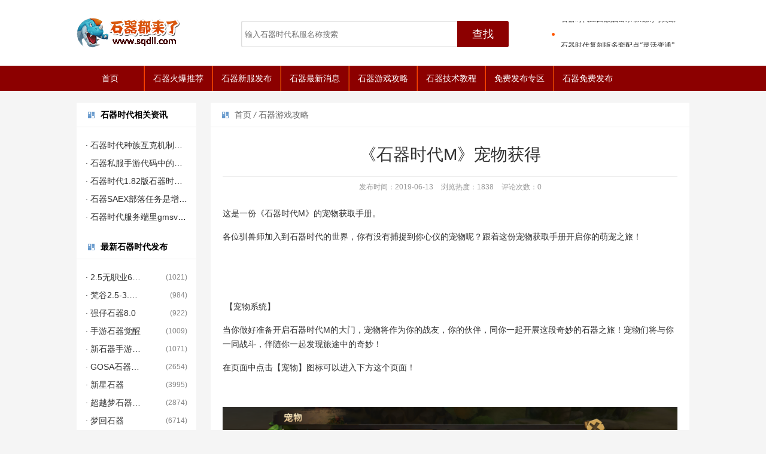

--- FILE ---
content_type: text/html; charset=utf-8
request_url: https://sqdll.com/sqfb/85.html
body_size: 5928
content:
<!DOCTYPE html>
<html lang="zh-CN">
<head>
<meta charset="UTF-8"/>
<meta http-equiv="Cache-Control" content="no-transform"/>
<meta http-equiv="Cache-Control" content="no-siteapp"/>
<meta http-equiv="X-UA-Compatible" content="IE=edge,chrome=1"/>
<meta name="viewport" content="width=device-width, initial-scale=1.0, maximum-scale=1.0"/>
<meta http-equiv="Content-Language" content="zh-CN" />
<title>《石器时代M》宠物获得 - 石器都来了 - 石器时代发布网</title>
<meta name="keywords" content="石器m" />
<meta name="description" content="这是一份《石器时代M》的宠物获取手册。各位驯兽师加入到石器时代的世界，你有没有捕捉到你心仪的宠物呢？跟着这份宠物获取手册开启你的萌宠之旅！&nbsp;【宠物系统" />
<link rel="stylesheet" type="text/css" href="https://sqdll.com/zb_users/theme/zbwebsite/style/style.css" media="screen"/>
<!--[if lt IE 9]>
<script type="text/javascript" src="https://sqdll.com/zb_users/theme/zbwebsite/script/html5-css3.js"></script>
<![endif]-->
<script src="https://sqdll.com/zb_system/script/jquery-1.8.3.min.js" type="text/javascript"></script>
<script src="https://sqdll.com/zb_system/script/zblogphp.js" type="text/javascript"></script>
<script src="https://sqdll.com/zb_system/script/c_html_js_add.php" type="text/javascript"></script>
</head>
<body>
<header class="header">
	<div class="inner">
		<div class="logo">
					<a href="https://sqdll.com/" title="石器都来了 - 石器时代发布网"><img src="https://sqdll.oss-cn-shenzhen.aliyuncs.com/zb_users/upload/2019/05/201905181558136827280307.png" alt="石器都来了 - 石器时代发布网"/></a>
		</div>
		<div class="search-form">
			<form name="search" method="post" action="https://sqdll.com/zb_system/cmd.php?act=search">
				<input type="text" class="s" name="q" id="edtSearch" value="" placeholder="输入石器时代私服名称搜索"/>
				<input type="submit" name="submit" id="btnPost" class="submit" value="查找"/>
			</form>			
		</div>
				<div class="notice">
			<ul class="newsList">
								<li><a href="https://sqdll.com/sqfb/260.html" title="石器时代种族互克机制介绍" target="_blank">石器时代种族互克机制介绍</a></li>
								<li><a href="https://sqdll.com/sqfb/254.html" title="石器SAEX部落任务是增强部落实力的主要渠道" target="_blank">石器SAEX部落任务是增强部落实力的主要渠道</a></li>
								<li><a href="https://sqdll.com/sqfb/246.html" title="百战石器宠物交易回炉次数保留。" target="_blank">百战石器宠物交易回炉次数保留。</a></li>
								<li><a href="https://sqdll.com/sqfb/245.html" title="石器时代庄园族战击杀榜规则与奖励" target="_blank">石器时代庄园族战击杀榜规则与奖励</a></li>
								<li><a href="https://sqdll.com/sqfb/241.html" title="石器时代复刻版多套配点“灵活变通”" target="_blank">石器时代复刻版多套配点“灵活变通”</a></li>
								<li><a href="https://sqdll.com/sqfb/232.html" title="石器时代光环宠物排名效果" target="_blank">石器时代光环宠物排名效果</a></li>
								<li><a href="https://sqdll.com/sqfb/226.html" title="石器时代300分换普金图腾还是熬金神？" target="_blank">石器时代300分换普金图腾还是熬金神？</a></li>
								<li><a href="https://sqdll.com/sqfb/223.html" title="石器时代“生化”过滤段" target="_blank">石器时代“生化”过滤段</a></li>
							</ul>
			<ul class="swap"></ul>
		</div>
				<div class="mobilesch">
			<i class="schbtn"></i>
		</div>
		<div class="mobilenav">
			<div class="navbtn">
				<i></i><i></i><i></i>
			</div>
		</div>
		<div class="clear"></div>
	</div>
</header>
<nav class="nav">
	<div class="inner menu">
		<ul>
			<li id="nvabar-item-index"><a href="https://sqdll.com/">首页</a></li><li id="navbar-category-1"><a href="https://sqdll.com/sq-1.html">石器火爆推荐</a></li><li id="navbar-category-4"><a href="https://sqdll.com/sq-4.html">石器新服发布</a></li><li id="navbar-category-2"><a href="https://sqdll.com/sq-2.html">石器最新消息</a></li><li id="navbar-category-6"><a href="https://sqdll.com/sq-6.html">石器游戏攻略</a></li><li id="navbar-category-3"><a href="https://sqdll.com/sq-3.html">石器技术教程</a></li><li id="navbar-category-5"><a href="https://sqdll.com/sq-5.html">免费发布专区</a></li><li id="navbar-item-apost"><a href="https://sqdll.com/18.html">石器免费发布</a></li>		
		</ul>		
	</div>
</nav>
<div class="blank"></div>
<div class="inner container">	
	<main class="main">
		<div class="breadcrumb">
	<a href="https://sqdll.com/" title="石器都来了 - 石器时代发布网">首页</a>	
			<i>/</i>  <a href="https://sqdll.com/sq-6.html" title="查看石器游戏攻略中的全部文章">石器游戏攻略</a> 	</div>		<article class="site-post post blog-post">
	<h1 class="post-title">《石器时代M》宠物获得</h1>
	<div class="postmeta">				
		<span>发布时间：2019-06-13</span>
		<span>浏览热度：1838</span>
		<span>评论次数：0</span>
	</div>	
	<div class="entry">	
				
		<p>这是一份《石器时代M》的宠物获取手册。</p><p>各位驯兽师加入到石器时代的世界，你有没有捕捉到你心仪的宠物呢？跟着这份宠物获取手册开启你的萌宠之旅！</p><p><br/></p><p><br/></p><p>&nbsp;【宠物系统】</p><p>当你做好准备开启石器时代M的大门，宠物将作为你的战友，你的伙伴，同你一起开展这段奇妙的石器之旅！宠物们将与你一同战斗，伴随你一起发现旅途中的奇妙！</p><p>在页面中点击【宠物】图标可以进入下方这个页面！</p><p><br/></p><p><img src="https://sqdll.oss-cn-shenzhen.aliyuncs.com/zb_users/upload/2019/06/20190613202717156042883760480.png" title="155841110842214456.png" alt="2.png" style="box-sizing: border-box; -webkit-tap-highlight-color: rgba(0, 0, 0, 0); border: none; vertical-align: middle; margin: 0px; padding: 0px; display: inline-block; max-width: 100%;"/></p><p>各位驯兽师可以在【宠物图鉴】中查看自己的全部宠物，包括宠物的【系别】【属性】【获取】【品质】【列传】【奖励】等相关信息。</p><p><img src="https://sqdll.oss-cn-shenzhen.aliyuncs.com/zb_users/upload/2019/06/20190613202720156042884029110.png" title="155841114813559048.png" alt="3.png" style="box-sizing: border-box; -webkit-tap-highlight-color: rgba(0, 0, 0, 0); border: none; vertical-align: middle; margin: 0px; padding: 0px; display: inline-block; max-width: 100%;"/></p><p>【宠物获取】<br style="box-sizing: border-box; -webkit-tap-highlight-color: transparent;"/></p><p>在游戏中宠物的获取方式主要有以下几种方式：【宠物蛋孵化】【捕捉】【魂石】【捕兽夹】【加工】【AR抓捕】【宠物融合】【宠物市场】【交易所】以及【任务奖励】</p><p>游戏前期对于各位萌新驯兽师而言【宠物蛋孵化】【捕捉】【任务奖励】是最快速的宠物获取方式！</p><p>其他的获取方式需要达到一定等级后逐步开启，随着等级的提升会有更多的宠物获取方式！</p><p><br/></p><p><img src="https://test-st.galaxymx.com/uploads/ueditor/upload/image/20190521/155841118940226076.png" title="155841118940226076.png" alt="4.png" style="box-sizing: border-box; -webkit-tap-highlight-color: rgba(0, 0, 0, 0); border: none; vertical-align: middle; margin: 0px; padding: 0px; display: inline-block; max-width: 100%;"/></p><p>-捕捉<br style="box-sizing: border-box; -webkit-tap-highlight-color: transparent;"/></p><p>每天都会有野生宠物在郊外散步，驯兽师可以前往对应的地点进行捕捉宠物！</p><p>等级达到LV.10可以前往玛丽娜斯村郊外、萨姆吉尔村郊外、卡鲁它那村外、加加村郊外、将有机会捕捉到凯比系、乌力系、威威系、克克尔系宠物。</p><p><br/></p><p>当驯兽师等级达到Lv.20~Lv.25，可前往海底洞窟1层和海底洞窟2层将有机会获得鲨鱼系、葫芦系宠物。</p><p><br/></p><p>各位驯兽师随着等级提升至Lv.30~Lv.45级，可以前往阿布洞窟1层、卡坦村郊外、奇咔咔村郊外获取乌龟系、犀牛系、奇宝系宠物。</p><p><br/></p><p><br/></p><p>等级达到Lv.50~Lv.55级以后的驯兽师可以前往森林洞窟1层和阿布洞窟2层进行卡尔系、大舌头系宠物的捕捉！<br style="box-sizing: border-box; -webkit-tap-highlight-color: transparent;"/></p><p>这里前期的尼基斯各位驯兽师可以通过前往海底洞窟2层进行捕捉！非常的轻松就可以拥有一只萌萌的尼基斯哟！</p><p>前期比较实用的防御型宠物，水之龟的获取，各位驯兽师就要前往阿布洞窟1层进行捕捉。</p><p><br/></p><p><img src="https://test-st.galaxymx.com/uploads/ueditor/upload/image/20190521/155841137319552847.png" title="155841137319552847.png" alt="8.png" style="box-sizing: border-box; -webkit-tap-highlight-color: rgba(0, 0, 0, 0); border: none; vertical-align: middle; margin: 0px; padding: 0px; display: inline-block; max-width: 100%;"/></p><p>-宠物蛋孵化<br style="box-sizing: border-box; -webkit-tap-highlight-color: transparent;"/></p><p>宠物蛋的获取有狩猎、勋章兑换、保卫家族、加美突袭、夫妻任务、交易所、抢蛋奇兵、[单人]斗技场、环岛</p><p>其中狩猎是前期驯兽师们主要的获取宠物蛋的途径之一！</p><p>狩猎时间：全天</p><p>狩猎条件：LV.28以上，组队</p><p>介绍：狩猎是原始人获得食物的最重要途径之一。向萨姆吉尔村的卡卡特罗领取任务，组队人数越多，奖励约丰富，每一轮完成后更有珍贵的宠物蛋可以领取哦。</p><p>狩猎奖励：经验、石币、宠物蛋、宠物币</p><p>-任务奖励</p><p>游戏前期的部分宠物主要通过完成任务获得！那么对于萌新驯兽师而言前期的主要宠物乌力乌力、摩卡、幼年蓝月、诺兰、都可以通过完成任务获得。</p><p><br/></p><p><br/></p><p>乌力系<br style="box-sizing: border-box; -webkit-tap-highlight-color: transparent;"/></p><p>等级达到Lv.39及以上后，拥有道具食盆，可以领取[美食的诱惑]任务，任务完成后将获得乌力系的魂石、石币奖励。</p><p><br/></p><p><img src="https://sqdll.oss-cn-shenzhen.aliyuncs.com/zb_users/upload/2019/06/20190613202753156042887376903.png" title="155841147697533860.png" alt="10.png" style="box-sizing: border-box; -webkit-tap-highlight-color: rgba(0, 0, 0, 0); border: none; vertical-align: middle; margin: 0px; padding: 0px; display: inline-block; max-width: 100%;"/></p><p>幼年蓝月<br style="box-sizing: border-box; -webkit-tap-highlight-color: transparent;"/></p><p>驯兽师们达成[成人礼]任务，任务的奖励为可爱软萌的幼年蓝月。</p><p><br/></p><p><br/></p><p>诺兰<br style="box-sizing: border-box; -webkit-tap-highlight-color: transparent;"/></p><p>当等级达到Lv.45级后通过完成[魂石召唤]任务可以领取诺兰。</p><p><br/></p><p><br/></p><p>摩卡<br style="box-sizing: border-box; -webkit-tap-highlight-color: transparent;"/></p><p>在主线任务并完成[主线]成人仪式后可领取。</p><p><br/></p><p><br/></p><p>狐狸系<br style="box-sizing: border-box; -webkit-tap-highlight-color: transparent;"/></p><p><br/></p><p><br/></p><p>狐狸系宠物拥有不错的群攻能力，在前期十分实用，推荐驯兽师入手<br style="box-sizing: border-box; -webkit-tap-highlight-color: transparent;"/></p><p>那么驯兽师们，出发吧捕获你心仪的宠物吧！</p><p><br/></p>				<div class="post-tags">		
			关键词：<a href="https://sqdll.com/tags-17.html" title="石器m">石器m</a>	
		</div>
					</div>
				<section class="news-related">
		<h3>您可能还会喜欢：</h3>
		<ul>
						<li><a href="https://sqdll.com/sqfb/240.html" target="_blank" title="石器时代石岛任务之矿产争夺赛">石器时代石岛任务之矿产争夺赛</a></li>
						<li><a href="https://sqdll.com/sqfb/237.html" target="_blank" title="石器时代世界立即捕捉累计系统">石器时代世界立即捕捉累计系统</a></li>
						<li><a href="https://sqdll.com/sqfb/234.html" target="_blank" title="石器时代神龙试炼副本">石器时代神龙试炼副本</a></li>
						<li><a href="https://sqdll.com/sqfb/229.html" target="_blank" title="石器时代 攻人坐骑的选择攻略：霸王龙系、穿山甲系、猎狗系、螃蟹系">石器时代 攻人坐骑的选择攻略：霸王龙系、穿山甲系、猎狗系、螃蟹系</a></li>
						<li><a href="https://sqdll.com/sqfb/215.html" target="_blank" title="石器时代巨人杀手，加美高级进阶攻略">石器时代巨人杀手，加美高级进阶攻略</a></li>
						<li><a href="https://sqdll.com/sqfb/207.html" target="_blank" title="石器时代水队研究系列：老鼠犀牛辅助切换">石器时代水队研究系列：老鼠犀牛辅助切换</a></li>
					</ul>
	</section>
			<div class="post-comments">
	<h3>发表评论</h3>	
	<div class="comments">
		<section class="commentslist">
			<label id="AjaxCommentBegin"></label>	
				
			<div class="pagenavi commentpagebar">
			
			</div>
			<label id="AjaxCommentEnd"></label>	
		</section>			
		<div id="comment">
	<p class="postbottom">◎欢迎参与讨论，请在这里发表您的看法、交流您的观点。</p>
	<form id="frmSumbit" target="_self" method="post" action="https://sqdll.com/zb_system/cmd.php?act=cmt&amp;postid=85&amp;key=7e04f23aa3ecd830d2a2c7e20a903224">
		<input type="hidden" name="inpId" id="inpId" value="85" />
		<input type="hidden" name="inpRevID" id="inpRevID" value="0" />
				<p>
			<label>昵称：*</label>
			<input type="text" name="inpName" id="inpName" class="text" value="访客" tabindex="1"/>
		</p>
		<p>
			<label>邮箱：*</label>
			<input type="text" name="inpEmail" id="inpEmail" class="text" value="" tabindex="2"/>
		</p>
						<p>
			<textarea name="txaArticle" id="txaArticle" tabindex="5"></textarea>
		</p>
		<p>
			<input type="submit" name="submit" class="submit" value="立即发布" tabindex="6" onclick="return zbp.comment.post()"/>
			<a rel="nofollow" id="cancel-reply" href="#comment" style="display:none;">取消回复</a>
		</p>
		
	</form>
</div>			
	</div>
</div>
		
	</article>		
	</main>
	<aside class="sidebar">

<section class="widget zbwebsite_catpost" id="catpost">
		<h3>石器时代相关资讯</h3>
			<ul>
		<li><a href="https://sqdll.com/sqfb/260.html" title="石器时代种族互克机制介绍" target="_blank">· 石器时代种族互克机制介绍</a></li>
<li><a href="https://sqdll.com/sqfb/257.html" title="石器私服手游代码中的画图和画文字接口" target="_blank">· 石器私服手游代码中的画图和画文字接口</a></li>
<li><a href="https://sqdll.com/sqfb/256.html" title="石器时代1.82版石器时代修改光镜守护" target="_blank">· 石器时代1.82版石器时代修改光镜守护</a></li>
<li><a href="https://sqdll.com/sqfb/254.html" title="石器SAEX部落任务是增强部落实力的主要渠道" target="_blank">· 石器SAEX部落任务是增强部落实力的主要渠道</a></li>
<li><a href="https://sqdll.com/sqfb/252.html" title="石器时代服务端里gmsvjt预申请的内存最大约为2GB" target="_blank">· 石器时代服务端里gmsvjt预申请的内存最大约为2GB</a></li>
	</ul>
	</section>

<section class="widget zbwebsite_newsite" id="newsite">
		<h3>最新石器时代发布</h3>
			<ul>
		<li><a href="https://sqdll.com/sqfb/269.html" title="2.5无职业60倍经验" target="_blank">· 2.5无职业60倍经验</a><span>(1021)</span></li>
<li><a href="https://sqdll.com/sqfb/270.html" title="梵谷2.5-3.0纯PC" target="_blank">· 梵谷2.5-3.0纯PC</a><span>(984)</span></li>
<li><a href="https://sqdll.com/sqfb/264.html" title="强仔石器8.0" target="_blank">· 强仔石器8.0</a><span>(922)</span></li>
<li><a href="https://sqdll.com/sqfb/268.html" title="手游石器觉醒" target="_blank">· 手游石器觉醒</a><span>(1009)</span></li>
<li><a href="https://sqdll.com/sqfb/267.html" title="新石器手游正版" target="_blank">· 新石器手游正版</a><span>(1071)</span></li>
<li><a href="https://sqdll.com/sqfb/259.html" title="GOSA石器2.5" target="_blank">· GOSA石器2.5</a><span>(2654)</span></li>
<li><a href="https://sqdll.com/sqfb/149.html" title="新星石器" target="_blank">· 新星石器</a><span>(3995)</span></li>
<li><a href="https://sqdll.com/sqfb/248.html" title="超越梦石器时代" target="_blank">· 超越梦石器时代</a><span>(2874)</span></li>
<li><a href="https://sqdll.com/sqfb/17.html" title="梦回石器" target="_blank">· 梦回石器</a><span>(6714)</span></li>
<li><a href="https://sqdll.com/sqfb/16.html" title="石器部落" target="_blank">· 石器部落</a><span>(6303)</span></li>
<li><a href="https://sqdll.com/sqfb/15.html" title="石器时代ONE" target="_blank">· 石器时代ONE</a><span>(5946)</span></li>
	</ul>
	</section>

<section class="widget zbwebsite_hotsite" id="hotsite">
		<h3>热门石器时代私服</h3>
			<ul>
		<li><a href="https://sqdll.com/sqfb/17.html" title="梦回石器" target="_blank">· 梦回石器</a><span>(6714)</span></li>
<li><a href="https://sqdll.com/sqfb/10.html" title="石器时代3.0" target="_blank">· 石器时代3.0</a><span>(6443)</span></li>
<li><a href="https://sqdll.com/sqfb/16.html" title="石器部落" target="_blank">· 石器部落</a><span>(6303)</span></li>
<li><a href="https://sqdll.com/sqfb/9.html" title="石器时代so" target="_blank">· 石器时代so</a><span>(6092)</span></li>
<li><a href="https://sqdll.com/sqfb/13.html" title="石器BE" target="_blank">· 石器BE</a><span>(5977)</span></li>
<li><a href="https://sqdll.com/sqfb/15.html" title="石器时代ONE" target="_blank">· 石器时代ONE</a><span>(5946)</span></li>
<li><a href="https://sqdll.com/sqfb/14.html" title="石器时代1" target="_blank">· 石器时代1</a><span>(5837)</span></li>
<li><a href="https://sqdll.com/sqfb/12.html" title="石器时代职业版" target="_blank">· 石器时代职业版</a><span>(5785)</span></li>
<li><a href="https://sqdll.com/sqfb/7.html" title="石器时代OL" target="_blank">· 石器时代OL</a><span>(5356)</span></li>
<li><a href="https://sqdll.com/sqfb/4.html" title="台湾石器时代" target="_blank">· 台湾石器时代</a><span>(5273)</span></li>
	</ul>
	</section>


</aside></div>

<footer class="footer">	
	<div class="inner">
		<p>Copyright www.sqdll.com Rights Reserved.</p>
		<p>所有石器时代私服游戏均来自网络,版权归石器游戏业主所有,如果无意之中侵犯了您的版权,请来信告知,本站将在3个工作日内删除.  </p>
	</div>
	</footer>
<script type="text/javascript" src="https://sqdll.com/zb_users/theme/zbwebsite/script/leonhere.js"></script>
<script>
var _hmt = _hmt || [];
(function() {
  var hm = document.createElement("script");
  hm.src = "https://hm.baidu.com/hm.js?0533ef9ef283712c468788e4ec3fdd6a";
  var s = document.getElementsByTagName("script")[0]; 
  s.parentNode.insertBefore(hm, s);
})();
</script>
<script defer src="https://static.cloudflareinsights.com/beacon.min.js/vcd15cbe7772f49c399c6a5babf22c1241717689176015" integrity="sha512-ZpsOmlRQV6y907TI0dKBHq9Md29nnaEIPlkf84rnaERnq6zvWvPUqr2ft8M1aS28oN72PdrCzSjY4U6VaAw1EQ==" data-cf-beacon='{"version":"2024.11.0","token":"0765a09426a04cebab8ad8e3d348e0f0","r":1,"server_timing":{"name":{"cfCacheStatus":true,"cfEdge":true,"cfExtPri":true,"cfL4":true,"cfOrigin":true,"cfSpeedBrain":true},"location_startswith":null}}' crossorigin="anonymous"></script>
</body>
</html><!--86.33 ms , 21 queries , 3223kb memory , 0 error-->

--- FILE ---
content_type: text/css
request_url: https://sqdll.com/zb_users/theme/zbwebsite/style/style.css
body_size: 5475
content:
article, aside, details, figcaption, figure, footer, header, main, nav, section {display:block;}
div,html,body, div, dl, dt, dd, ul, ol, li, h1, h2, h3, h4, h5, h6, pre, code, form, fieldset, legend, input, textarea, p, blockquote, th, td, hr, button, article, aside, details, figcaption, figure, footer, header, hgroup, menu, nav, section, main {margin:0; padding:0;}
body {background-color:#f5f5f5; font:100%/1.5em 'Microsoft Yahei',Arial,tahoma;}
a {text-decoration:none; outline:none; -webkit-tap-highlight-color:transparent;}
input {-webkit-appearance:none; border:0;}
input:focus,textarea:focus {outline:none; -webkit-tap-highlight-color:transparent;}
.submit {-webkit-tap-highlight-color:transparent;}
li {list-style:none;}
.clear {clear:both;}
a img {border:none;}
table {background-color: transparent; border-spacing: 0; border-collapse: collapse; font-size:0.75em; width:100%;border-top:solid 1px #ddd;border-left:solid 1px #ddd; box-sizing: border-box;}
table th{background-color:#f9f9f9;text-align:center; box-sizing: border-box;}
table td,table th{padding:5px 10px;border:1px solid #ddd; box-sizing: border-box;}
/*gold*/
.inner {width:1200px; margin:0 auto;}
.nofound {padding:50px 0; text-align:center; color:#888;}
.nofound h2 {font-weight:lighter; line-height:1.5em; font-size:3em;}
.nofound p {font-weight:lighter; font-size:0.875em; padding:5px 0;}
.nofound a {background-color:#8C0000; color:#fff; padding:0 5px; border-radius:2px;}
#nofound .main {float:none; margin:0 auto 30px;}
/*header*/
.header {width:100%; background-color:#fff;}
.header .inner {position:relative;}
/*logo*/
.logo {float:left; padding:30px 45px 30px 0; width:220px; height:50px;}
.logo img {display:block; width:auto; max-width:100%; height:50px;}
/*search-form*/
.search-form {float:left; margin:35px 0 0 30px; display:inline;}
.search-form input {float:left;}
.search-form .s {border:1px solid #ddd; height:30px; padding:6px 5px; box-shadow:inset 0px 0px 2px #ddd; border-radius:3px 0 0 3px; border-right:none; width:450px;}
.search-form .submit {background-color:#8C0000; height:44px; padding:0 25px; border-radius:0 3px 3px 0; color:#fff; cursor:pointer; font-size:1.125em;}
.search-form .submit:hover {background-color:#1A9ADA;}
/*notice*/
.notice {width:250px; height:44px; line-height:44px; float:right; margin-top:35px; display:inline-block; overflow:hidden; position:relative; background:url(images/ico.png) no-repeat -25px -125px;}
.notice ul li {display:block; font-size:0.75em; white-space:nowrap; overflow:hidden; text-overflow:ellipsis; height:44px; line-height:44px; color:#333; font-family:'宋体';}
.notice a {color:#333;}
.notice a:hover {color:#f50; text-decoration:underline;}
.newsList,.swap{width:92%; line-height:44px; display:inline-block; position:absolute; top:0; left:15px;}
.swap{top:44px;}
/*nav*/
.nav {width:100%; height:42px; line-height:42px; background-color:#8C0000;}
.nav ul li {float:left; border-right:1px solid #B22D00; border-left:1px solid #FF4000; font-size:1em; position:relative; width:131px; text-align:center;}
.nav ul li.nl {border-left:none;}
.nav ul li.nr {border-right:none;}
.nav ul li a {color:#fff; display:block; white-space:nowrap;}
.nav ul li a:hover {background-color:#B20000;}
.nav ul li ul {position:absolute; left:0; top:42px; background:rgba(60,173,251,0.9); width:100%; z-index:2; display:none;}
.nav ul li li {border:none; float:none; font-size:1em;}
.nav ul li.open > ul {display:block;}
/*container*/
.container {overflow:hidden; padding:20px 0;}
/*aside*/
.sidebar {float:left; width:200px;}
/*widget*/
.widget {background-color:#fff; overflow:hidden;}
.widget h3,.box h3,.main h3.title,.breadcrumb {font-size:0.875em; padding:8px 20px 8px 40px; border-bottom:1px solid #eee;  background:url(images/ico.png) no-repeat 0 -63px;}
.widget ul {padding:15px;}
.widget ul li {font-size:0.875em; padding:3px 0; overflow:hidden; white-space:nowrap; text-overflow:ellipsis;}
.widget ul li a {color:#333;}
#hotsite.widget a,#cmtsite.widget a,#newsite.widget a {display:block; float:left; width:55%; white-space:nowrap; overflow:hidden; text-overflow:ellipsis;}
.widget ul li a:hover {color:#8C0000; text-decoration:underline;}
.widget ul li span {float:right; font-size:0.875em; color:#888;}
#divContorPanel {font-size:0.875em;}
#divContorPanel div {padding:15px;}
/*widget-ad*/
.widget-ad {border:none;}
.widget-ad img,.post-ad img {width:100%; height:auto; display:block;}
/*post-ad*/
.post-ad {margin-bottom:15px; overflow:hidden; height:auto;}
.site-post .site-entry.post-ad {border-top:none; padding-top:0;}
/*main*/
.main {width:970px; float:right; background-color:#fff;}
/*breadcrumb*/
.breadcrumb {color:#666;}
.breadcrumb i {font-family:Arial;}
.breadcrumb a {color:#666; font-size:1em;}
/*box*/
.box {position:relative;}
.box span.more {position:absolute; right:15px; top:9px; font-size:0.75em;}
.box span.more a {color:#999;}
.box span.more i {font-style:normal;}
.box ul {overflow:hidden;}
.box ul li {float:left; overflow:hidden; padding:10px 15px; width:293px; border-bottom:1px solid #eee;}
.box .site-logo {float:left; width:100px; height:100px; overflow:hidden; padding-right:15px; position:relative;}
.box .site-logo img {display:block; width:100%; height:100px;}
.box .site-name {font-size:1em; margin-bottom:10px; line-height:1.5em; white-space:nowrap; overflow:hidden; text-overflow:ellipsis; position:relative;}
.box .site-logo i,.box .site-name i,.section .site-logo i {font-style:normal; font-size:0.75em; background-color:#0A9BE6; color:#fff; padding:1px 3px; border-radius:2px; margin-left:5px; position:absolute; left:0; top:0;}
.box .site-name i {position:relative; left:auto; top:auto; float:left; margin-left:0; display:inline-block; height:16px;  line-height:16px; margin-top:5px;}
.box .site-intro {font-size:0.75em; color:#999; line-height:1.5em; height:36px; overflow:hidden;}
.box a {color:#333;}
/*section*/
.section {overflow:hidden; clear:both; border-bottom:1px dashed #eee;}
.section .site-logo,.site-post .site-logo {float:left; width:150px; height:auto; margin:15px; border:1px solid #eee; padding:2px; display:inline-block; position:relative;}
.section .site-logo img,.site-post .site-logo img {display:block; width:100%; height:auto;}
.section .site-logo i {background-color:#96CC29; border-radius:0 0 3px 3px; box-shadow:0px 0px 1px #96CC29;}
.section .site-intro {float:left; padding:15px; width:754px;}
.section .site-intro h2 {font-size:1em; line-height:1.5em; margin-bottom:15px;}
.section .site-intro h2 a {color:#0080B8;}
.section .site-intro .excerpt {font-size:0.875em; line-height:1.75em; color:#777; margin-bottom:20px; text-align:justify;}
.section .site-intro .site-more {float:right;}
.section .site-intro .site-more a {display:block; color:#fff; background-color:#B22D00; font-size:0.875em; padding:3px 10px; border-radius:3px;}
/*blog*/
.blog {margin:15px 20px; padding-bottom:20px;}
.blog .blog-title {font-size:1.25em; font-weight:normal; line-height:1.5em; margin-bottom:10px;}
.blog .blog-title a {color:#4986BA;}
.blog .blog-title i {display:block; float:left; background-color:#96CC29; color:#fff; font-style:normal; font-size:0.6em; padding:0 5px; border-radius:3px; height:22px; line-height:22px; margin:5px 5px 0 0; font-family:'宋体';}
.blog .excerpt {font-size:0.875em; color:#555; margin-bottom:10px;}
.blog .readmore {font-size:0.875em;}
.blog .readmore a {color:#8C0000;}
/*site-post*/
.site-post {padding-bottom:20px; position:relative;}
.site-post .site-logo {margin:30px 20px; background-color:#eee;}
.site-post .site-info {padding:30px 20px; width:350px; float:left; position:relative;}
.site-post .site-info h1 {font-size:1.25em; color:#B20000; line-height:1.1em; margin-bottom:10px;}
.site-post .site-info ul li {font-size:0.875em; color:#666;}
.site-post .site-go {float:right; padding:60px 20px 0 0;}
.site-post .site-go a {display:block; width:100px; height:40px; background-color:#B20000; color:#fff; text-align:center; line-height:38px; border-radius:5px;}
.site-post .site-go a:hover {background-color:#8C0000;}
.site-post .site-content {clear:both; margin:20px 20px 0; border-top:1px solid #eee; padding-top:20px; position:relative; overflow:hidden;}
.site-post .site-entry {float:left; width:680px;}
.site-post .site-entry h4,.site-related h3 {font-size:1em; margin-bottom:15px;}
.site-post .site-entry p {font-size:0.875em; margin-bottom:10px; color:#555;}
.site-post .site-entry img {max-width:100%; height:auto;}
.post-tags {clear:both; padding:20px 0; font-size:0.875em; color:#6699CC;}
.post-tags a {color:#555; margin-left:10px;}
.post-tags a:hover {text-decoration:underline;}
/*news-related*/
.site-post .news-related {width:190px; float:right; background-color:#EBF6E0; border:1px solid #B7EC82; padding:15px;}
.site-post .news-related {font-size:1em;}
.site-post .news-related h3 {font-size:1em; margin-bottom:10px; font-weight:normal; color:#649505;}
.site-post .news-related ul li {font-size:0.875em;  list-style:inside disc none; color:#649505; white-space:nowrap; overflow:hidden; text-overflow:ellipsis; line-height:1.75em;}
.site-post .news-related ul li a {color:#649505;}
.site-post .news-related ul li a:hover {text-decoration:underline; color:#B20000;}
.blog-post .news-related {width:auto; float:none; clear:both;}
.blog-post .news-related h3 {font-weight:bold;}
/*site-related*/
.site-related,.post-comments,#comment {margin:20px 20px 0; clear:both;}
.site-related ul {background-color:#EBF4FB; border:1px solid #C9E2F1; padding:15px 10px; overflow:hidden;}
.site-related ul li {float:left; width:121px; padding:5px 15.1px;}
.site-post .site-related .site-logo {margin:0; background-color:transparent; padding:0; border-radius:3px; overflow:hidden; width:100%;}
.site-related ul li p {text-align:center; white-space:nowrap; overflow:hidden; text-overflow:ellipsis; clear:both; font-size:0.875em; color:#555;}
.site-related ul li p a {color:#555;}
/*commentslist*/
.post .post-comments {margin:20px 0;}
.post-comments h3 {background-color:#8C0000; color:#fff; border-radius:3px 3px 0 0; padding:5px 15px; font-size:0.875em;}
.post-comments .comments {border:1px solid #eee; border-top:none; overflow:hidden;}
.commentslist ol ol {border:none;}
.commentslist li {margin:10px 15px; border-bottom:1px solid #eee; padding-bottom:10px;}
.commentslist li li {border-bottom:none; padding-bottom:0; margin:10px 0 10px 50px;}
.commentslist .cmtwrap {position:relative; padding-left:60px;}
.commentslist .cmtwrap i.subcmt {height:50px; width:20px; border-left:1px solid #eee; border-bottom:1px solid #eee; position:absolute; left:-35px; top:-20px; display:block;}
.commentslist .gravatar {position:absolute; left:0; top:10px; width:45px; height:45px;}
.commentslist .gravatar img {width:45px; height:45px; border-radius:50%; display:block;}
.commentslist .author {margin-bottom:5px;}
.commentslist .author a {color:#69d; font-size:0.875em; font-weight:bold;}
.commentslist .cmtcont {font-size:0.875em; margin-bottom:5px;}
.commentslist .cmtmeta {font-size:0.75em; color:#999;}
.commentslist .cmtmeta a {color:#999;}
.commentslist .cmtmeta .reply {margin-left:10px;}
/*comment*/
#comment .postbottom {font-size:0.875em; color:#f50;}
#comment p {margin-bottom:15px; overflow:hidden;}
#comment label {display:block; float:left; width:50px; background-color:#8C0000; color:#fff; padding:0 5px; font-size:0.875em; height:30px; line-height:30px; text-align:left; border-radius:3px 0 0 3px;}
#comment .text {border:1px solid #eee; font-size:0.875em; padding:5px; height:18px; line-height:18px; border-radius:0 3px 3px 0; width:200px;}
#comment textarea {border:1px solid #eee; width:100%; box-sizing:border-box; height:120px; padding:5px 0; text-indent:5px; border-radius:3px;}
#comment .submit {background-color:#8C0000; color:#fff; cursor:pointer; padding:8px 20px; border-radius:3px; float:right; font-size:1em;}
a#cancel-reply {color:#f50; font-size:1em;}
/*content*/
.content {background-color:#fff; padding:20px 0; overflow:hidden;}
#menu {margin:15px; box-shadow:0 0 3px #eee;}
#menu ul {border-bottom:1px solid #eee;}
#menu ul li {height:43px; line-height:43px; text-align:center; font-size:1em;}
#menu ul li a {border:1px solid #eee; border-bottom:none; display:block; color:#333;}
#menu ul li a:hover,#menu ul li.curpage a {background-color:#96CC29; color:#fff; border-color:#96CC29;}
/*post*/
.post {margin:15px;}
.post .post-title,.blog .post-title {font-size:1.5em; color:#333; margin-bottom:35px; line-height:1.1em; text-align:center;}
.post .entry p {font-size:0.875em; color:#333; margin-bottom:15px;}
.post .entry a {color:#3A599A;}
.post .entry img {height:auto; max-width:100%;}
.post .entry h1,.post .entry h2,.post .entry h3,.post .entry h4,.post .entry h5,.post .entry h6,.post .entry hr {margin-bottom:15px; line-height:1.5em;}
.post .entry ul,.post .entry ol {margin:0 0 15px 15px; font-size:0.875em;}
.post .entry ul li {list-style:inside disc none; font-size:1em;}
.post .entry ol li {list-style:inside decimal none; font-size:1em;}
.post .entry ol li p {display:inline; font-size:1em;}
.post .entry blockquote {overflow:hidden; margin:0 15px 15px; background-color:#f9f9f9; border:1px dashed #dedede; border-radius:5px; padding:15px 15px 0;}
.post .entry hr {border:none; border-bottom:1px solid #eee;}
/*submit_site*/
.submit_site {width:600px; margin:0 auto; padding-top:5%;}
.submit_site .submit_input {overflow:hidden; padding:10px 0;}
.submit_site .text, .submit_site textarea {float:left; border:1px solid #ddd; height:24px; line-height:normal; padding:5px; border-radius:3px; display:block; width:488px; font-family:'Microsoft Yahei'; font-size:14px; color:#555;}
.submit_site label {display:block; height:36px; line-height:36px; float:left; width:95px; text-align:right; padding-right:5px; color:#222;}
.submit_site label i {font-style:normal; color:#f00;}
.submit_site select {border:1px solid #ddd; height:36px; line-height:normal; width:500px; padding-left:5px; border-radius:3px; font-family:'Microsoft Yahei'; font-size:14px; color:#555;}
.submit_site textarea {height:150px;}
.submit_site .submit {padding:10px 0 10px 100px;}
.submit_site .submit input {display:block; width:36px; line-height:36px; border:none; width:120px; text-align:center; cursor:pointer; background-color:#8C0000; color:#fff; border-radius:3px;}
.submit_site .submit_input span {display:block; clear:both; font-size:12px; color:#a3a3a3; margin-left:100px;}
.submit_site .submit_input.submit_verify span {color:#f00; font-weight:bold;}
/*blog-post*/
.blog-post {margin:15px 20px;}
.blog-post .post-title {color:#333; padding:10px 0 15px; margin-bottom:0; line-height:1.5em; font-size:1.75em; font-weight:normal;}
.blog-post .postmeta {text-align:center; font-size:0.75em; color:#999; margin-bottom:20px; border-top:1px solid #eee; padding-top:5px;}
.blog-post .postmeta span {padding:2px 5px;}
/*pagenavi*/
.pagenavi {padding:15px 0; text-align:center;}
.pagenavi.commentpagebar {padding:0;}
.pagenavi a,.pagenavi span.now-page {display:inline-block; padding:2px 10px; border:1px solid #ddd; border-radius:2px; font-size:0.75em; color:#888; margin:2px;}
.pagenavi a:hover,.pagenavi span.now-page {border-color:#8C0000; color:#8C0000;}
/*friendlinks*/
.friendlinks {}
.friendlinks ul {overflow:hidden;}
.friendlinks ul li {display:inline-block; font-size:0.75em; color:#999; padding:2px;}
.friendlinks ul li a {color:#999;}
.friendlinks ul li i {padding-right:10px; color:#999;}
/*footer*/
.footer {background-color:#fff; border-top:1px solid #eee; padding:20px 0; text-align:center;}
.footer p {font-size:0.75em; color:#666;}
.footer p a {color:#666;}
/*screen width*/
@media only screen and (max-width:1280px){
	.inner {width:1024px;}
	.logo {padding:30px 25px 30px 0;}
	.search-form .s {width:350px;}
	.notice {width:230px;}
	.nav ul li {font-size:0.875em; width:112px;}		
	.main {width:800px;}
	.box ul li {width:236px;}
	.site-related ul li {width:103px; padding:5px 10px;}
	.section .site-intro {width:584px;}
	.section .site-intro {width:584px;}
	.site-post .site-entry {width:520px;}
}
@media only screen and (max-width:1080px){
	.inner {width:940px;}
	.logo {padding:30px 0;}
	.search-form .s {width:300px;}
	.nav ul li {width:102px;}
	.main {width:720px;}
	.box .site-logo {width:80px; height:80px;}
	.box .site-logo img {height:80px;}
	.box ul li {width:210px;}
	.site-related ul li {width:91.6px; padding:5px 9px;}
	.section .site-intro {width:504px;}
	.site-post .site-entry {width:480px;}
	.site-post .news-related {width:150px;}
	.blog-post .news-related {width:auto;}
}
@media only screen and (max-width:980px){
	.inner {width:820px;}
	.search-form {margin:35px 0 0 20px;}
	.search-form .s {width:250px;}
	.notice {width:200px;}
	.nav ul li {width:89px;}
	.sidebar {width:180px;}
	.main {width:620px;}
	.box ul li {width:280px;}
	.site-post .site-info {width:300px; padding:30px 0;}
	.site-related ul li {width:81px; padding:5px 6px;}
	.site-related ul li p {font-size:0.75em;}
	.section .site-intro {width:404px;}
	.section .site-intro {width:404px;}
	.site-post .site-entry {width:380px;}
}
@media only screen and (max-width:860px){
	.inner {width:768px;}
	.search-form .s {width:220px;}
	.search-form .submit {padding:0 15px;}
	.nav ul li {width:83px;}
	.sidebar {width:100%;}
	.main {width:100%;}
	.box ul li {width:226px;}
	.site-related ul li {width:97.6px; padding:5px 10px;}
	.section .site-intro {width:552px;}
	#menu ul {overflow:hidden; border-right:1px solid #eee;}
	#menu ul li {float:left; width:20%; font-size:0.75em; }
	#menu ul li a {border-right:none;}
	.site-post .site-entry {width:520px;}
}
@media only screen and (max-width:800px) {
	/*global*/	
	.inner {width:95%;}
	.blank {height:30px; width:100%;}
	.content {margin:20px auto;}
	.header {border-bottom:1px solid #ededed; box-shadow:0 1px 2px #eee; background:-moz-linear-gradient(top,#f0f0f0,#fff); background:-webkit-linear-gradient(top,#f0f0f0,#fff); background:-o-linear-gradient(top,#f0f0f0,#fff);}
	.logo {padding:10px 0;}
	.search-form {margin:15px 0 0 20px;}
	.box ul li {width:29.427083%; padding: 10px 1.953125%;}
	.box .site-intro {height:36px; overflow:hidden;}
	.site-post .site-logo {width:19.736842%; margin: 30px 2.604167%;}
	.site-related ul li {width:13.555556%; padding:5px 1.498889%;}
	.section .site-intro {width:auto; float:none;}
	.site-post .site-entry {width:70%;}
	.site-post .news-related {width:23%;}
	.blog-post .news-related {width:auto;}
	/*notice*/
	.notice {width:100%; margin-top:0; position:absolute; left:0; top:75px; z-index:1;}
	/*navbtn*/
	.mobilenav,.mobilesch {position:absolute; right:5px; top:0; width:70px; height:100%; cursor:pointer; z-index:1; -webkit-tap-highlight-color:transparent;}
	.mobilenav .navbtn {width:40px; height:30px; padding-bottom:5px; position:absolute; top:50%; left:50%; margin:-17.4px 0 0 -20px;}
	.navbtn i {display:block; width:40px; height:5px; background-color:#999; margin:5px auto 0; border-radius:2.5px;}
	.mobilenav.curbtn,.mobilesch.cursch {box-shadow:0 0 3px #aaa; background:-moz-linear-gradient(top,#ddd,#fff); background:-webkit-linear-gradient(top,#ddd,#fff); background: -o-linear-gradient(top,#ddd,#fff);}
	.mobilenav.curbtn i {background-color:#aaa;}
	/*nav*/
	.nav,.search-form  {position:absolute; top:71px; right:10px; width:120px; height:auto; z-index:2; background-color:#EFEFEF; box-shadow:0 0 3px #aaa; border:1px solid #fff; display:none;}
	.nav.open {display:block;}
	.nav .inner {width:100%;}	
	.nav ul li {border:none; float:none; width:100%; border-bottom:1px solid #dedede; border-top:1px solid #fff;}
	.nav ul li.nl {border-top:none;}
	.nav ul li.nr {border-bottom:none;}
	.nav ul li a {color:#333;}
	.nav ul li a:hover {background-color:transparent; color:#333;}
	.nav ul li ul {display:block; position:relative; left:auto; top:auto; background-color:#fafafa; border-top:1px solid #dedede;}
	/*mobilesch*/
	.mobilesch {right:65px;}
	.mobilesch .schbtn {display:block; background:url(images/ico.png) no-repeat 20px 20px; position:absolute; width:100%; height:100%; z-index:2;}
	.search-form {position:absolute; right:55px; width:280px; top:70px; margin:0; z-index:2; padding:5px;}
	.search-form.open {display:block;}
	.search-form .s {width:197px;}
	
	/*submit_site*/
	.submit_site {width:480px;}
	.submit_site .text, .submit_site textarea {width:368px;}
	.submit_site select {width:380px;}
}
@media only screen and (max-width:640px) {
	.box ul li {width:46%; padding: 10px 2%;}
	.site-post .site-logo {width:125px; height:125px;}
	.site-post .site-related .site-logo {height:auto;}
	.site-post .site-info {width:49.342105%;}
	.site-post .site-info ul li {font-size:0.75em;}
	.site-post .site-go {position:absolute; right:20px; top:60px; padding:0;}
	.site-post .site-go a {font-size:0.875em; width:80px; height:35px; line-height:33px;}
	.section .site-intro .excerpt {height:73px; overflow:hidden;}
	.site-post .site-entry,.site-post .news-related {width:auto; float:none;}
	.site-post .news-related {margin-top:10px;}
	.site-post .news-related ul {overflow:hidden;}
	.site-post .news-related ul li {float:left; width:48%; padding-right:2%;}
	.blog-post .news-related ul li {float:none; width:auto; padding-right:0;}
}
@media only screen and (max-width:540px) {
	/*submit_site*/
	.submit_site {width:250px;}
	.submit_site .submit_input {padding:5px 0;}
	.submit_site label {float:none; width:auto; text-align:left;}
	.submit_site .text, .submit_site textarea {float:none; width:238px;}
	.submit_site select {width:250px;}
	.submit_site .submit {padding-left:0;}
	.submit_site .submit_input span {margin-left:0;}
}
@media only screen and (max-width:480px) {
	.site-post .site-go {position:relative; right:auto; top:auto; clear:both; width:100%; padding:0 20px 20px;}
	.site-post .site-go a {width:100px; height:40px; line-height:38px; float:right;}
	.site-related ul li {width:27.111112%; padding:5px 2.997778%;}
	.commentslist li {margin:10px;}
	.commentslist .gravatar {width:40px; height:40px; display:none;}
	.commentslist .cmtwrap {padding:0;}
	.commentslist li li {margin: 10px 0 10px 30px;}
	.commentslist .cmtwrap i.subcmt {width:10px; height:30px; top:0; left:-20px;}
	.section .site-logo {width:120px;}
	.section .site-intro .site-more {display:none;}
}
@media only screen and (max-width:420px) {
	.box ul li {float:none; width:auto; padding: 10px 3%;}
	.search-form {right:5px;}
	#comment .text {width:160px;}
}
@media only screen and (max-width:360px) {
	#comment .text {width:140px;}
	.section .site-logo {width:100px; margin-bottom:0;}
	.section .site-intro h2 {margin-bottom:5px;}
	.section .site-intro {padding-bottom:0;}
}

--- FILE ---
content_type: application/javascript
request_url: https://sqdll.com/zb_users/theme/zbwebsite/script/leonhere.js
body_size: 527
content:
function b(){	
	t = parseInt(x.css('top'));
	y.css('top','44px');	
	x.animate({top: t - 44 + 'px'},'slow');	//30Ϊÿ��li�ĸ߶�
	if(Math.abs(t) == h-44){ //30Ϊÿ��li�ĸ߶�
		y.animate({top:'0px'},'slow');
		z=x;
		x=y;
		y=z;
	}
	setTimeout(b,3000);//�������ʱ�� ������3��
}
$(document).ready(function(){
	$('.swap').html($('.newsList').html());
	x = $('.newsList');
	y = $('.swap');
	h = $('.newsList li').length * 44; //30Ϊÿ��li�ĸ߶�
	setTimeout(b,3000);//�������ʱ�� ������3��
	$('.menu > ul > li:last').addClass('nr');
	$('.menu > ul > li:first').addClass('nl');
	$('.menu ul li').hover(function(){
		$(this).addClass('open');
	},function(){
		$(this).removeClass('open');
	});
	/*nav*/
	$('.mobilenav').click(function(){
		$(this).toggleClass('curbtn');
		$('.nav').toggleClass('open');
		$('.mobilesch').removeClass('cursch');
		$('.search-form').removeClass('open');
	});
	$('.mobilesch').click(function(){
		$(this).toggleClass('cursch');
		$('.search-form').toggleClass('open');
		$('.mobilenav').removeClass('curbtn');
		$('.nav').removeClass('open');
	});
	$('.site-post .site-entry img,.post .entry img').attr('height','auto');
	$('.site-post .site-entry img,.post .entry img').css('height','auto');
});
zbp.plugin.unbind("comment.reply", "system");
zbp.plugin.on("comment.reply", "zbwebsite", function(id) {
	var i = id;
	$("#inpRevID").val(i);
	var frm = $('#comment'),
		cancel = $("#cancel-reply");

	frm.before($("<div id='temp-frm' style='display:none'>")).addClass("reply-frm");
	$('#AjaxComment' + i).before(frm);

	cancel.show().click(function() {
		var temp = $('#temp-frm');
		$("#inpRevID").val(0);
		if (!temp.length || !frm.length) return;
		temp.before(frm);
		temp.remove();
		$(this).hide();
		frm.removeClass("reply-frm");
		return false;
	});
	try {
		$('#txaArticle').focus();
	} catch (e) {}
	return false;
});

zbp.plugin.on("comment.get", "zbwebsite", function (logid, page) {
	$('span.commentspage').html("Waiting...");
	$.get(bloghost + "zb_system/cmd.php?act=getcmt&postid=" + logid + "&page=" + page, function(data) {
		$('#AjaxCommentBegin').nextUntil('#AjaxCommentEnd').remove();
		$('#AjaxCommentEnd').before(data);
		$("#cancel-reply").click();
	});
})

zbp.plugin.on("comment.postsuccess", "zbwebsite", function () {
	$("#cancel-reply").click();
});